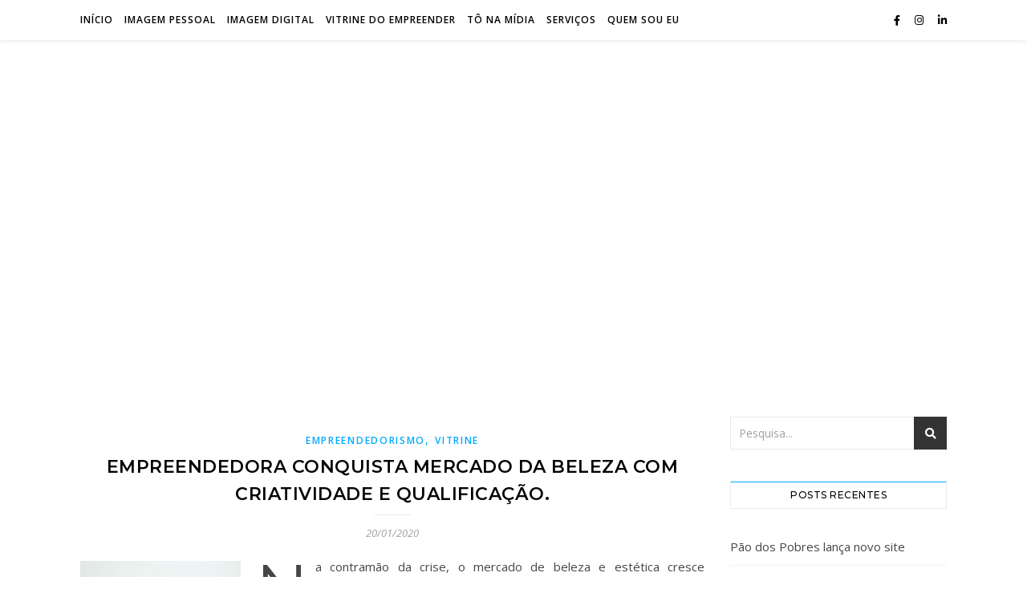

--- FILE ---
content_type: text/html; charset=UTF-8
request_url: https://dicas.lefrannco.com.br/empreendedora-conquista-mercado-da-beleza-com-criatividade-e-qualificacao/
body_size: 13835
content:
<!DOCTYPE html>
<html lang="pt-BR">
<head>
	<meta charset="UTF-8">
	<meta name="viewport" content="width=device-width, initial-scale=1.0" />
	<link rel="profile" href="http://gmpg.org/xfn/11">

<title>Empreendedora conquista mercado da beleza com criatividade e qualificação. &#8211; Dicas da Lê Frannco</title>
<meta name='robots' content='max-image-preview:large' />
<link rel='dns-prefetch' href='//fonts.googleapis.com' />
<link rel='dns-prefetch' href='//s.w.org' />
<link rel="alternate" type="application/rss+xml" title="Feed para Dicas da Lê Frannco &raquo;" href="https://dicas.lefrannco.com.br/feed/" />
<link rel="alternate" type="application/rss+xml" title="Feed de comentários para Dicas da Lê Frannco &raquo;" href="https://dicas.lefrannco.com.br/comments/feed/" />
<link rel="alternate" type="application/rss+xml" title="Feed de comentários para Dicas da Lê Frannco &raquo; Empreendedora conquista mercado da beleza com criatividade e qualificação." href="https://dicas.lefrannco.com.br/empreendedora-conquista-mercado-da-beleza-com-criatividade-e-qualificacao/feed/" />
<script type="text/javascript">
window._wpemojiSettings = {"baseUrl":"https:\/\/s.w.org\/images\/core\/emoji\/13.1.0\/72x72\/","ext":".png","svgUrl":"https:\/\/s.w.org\/images\/core\/emoji\/13.1.0\/svg\/","svgExt":".svg","source":{"concatemoji":"https:\/\/dicas.lefrannco.com.br\/wp-includes\/js\/wp-emoji-release.min.js?ver=5.9.12"}};
/*! This file is auto-generated */
!function(e,a,t){var n,r,o,i=a.createElement("canvas"),p=i.getContext&&i.getContext("2d");function s(e,t){var a=String.fromCharCode;p.clearRect(0,0,i.width,i.height),p.fillText(a.apply(this,e),0,0);e=i.toDataURL();return p.clearRect(0,0,i.width,i.height),p.fillText(a.apply(this,t),0,0),e===i.toDataURL()}function c(e){var t=a.createElement("script");t.src=e,t.defer=t.type="text/javascript",a.getElementsByTagName("head")[0].appendChild(t)}for(o=Array("flag","emoji"),t.supports={everything:!0,everythingExceptFlag:!0},r=0;r<o.length;r++)t.supports[o[r]]=function(e){if(!p||!p.fillText)return!1;switch(p.textBaseline="top",p.font="600 32px Arial",e){case"flag":return s([127987,65039,8205,9895,65039],[127987,65039,8203,9895,65039])?!1:!s([55356,56826,55356,56819],[55356,56826,8203,55356,56819])&&!s([55356,57332,56128,56423,56128,56418,56128,56421,56128,56430,56128,56423,56128,56447],[55356,57332,8203,56128,56423,8203,56128,56418,8203,56128,56421,8203,56128,56430,8203,56128,56423,8203,56128,56447]);case"emoji":return!s([10084,65039,8205,55357,56613],[10084,65039,8203,55357,56613])}return!1}(o[r]),t.supports.everything=t.supports.everything&&t.supports[o[r]],"flag"!==o[r]&&(t.supports.everythingExceptFlag=t.supports.everythingExceptFlag&&t.supports[o[r]]);t.supports.everythingExceptFlag=t.supports.everythingExceptFlag&&!t.supports.flag,t.DOMReady=!1,t.readyCallback=function(){t.DOMReady=!0},t.supports.everything||(n=function(){t.readyCallback()},a.addEventListener?(a.addEventListener("DOMContentLoaded",n,!1),e.addEventListener("load",n,!1)):(e.attachEvent("onload",n),a.attachEvent("onreadystatechange",function(){"complete"===a.readyState&&t.readyCallback()})),(n=t.source||{}).concatemoji?c(n.concatemoji):n.wpemoji&&n.twemoji&&(c(n.twemoji),c(n.wpemoji)))}(window,document,window._wpemojiSettings);
</script>
<style type="text/css">
img.wp-smiley,
img.emoji {
	display: inline !important;
	border: none !important;
	box-shadow: none !important;
	height: 1em !important;
	width: 1em !important;
	margin: 0 0.07em !important;
	vertical-align: -0.1em !important;
	background: none !important;
	padding: 0 !important;
}
</style>
	<link rel='stylesheet' id='wp-block-library-css'  href='https://dicas.lefrannco.com.br/wp-includes/css/dist/block-library/style.min.css?ver=5.9.12' type='text/css' media='all' />
<style id='global-styles-inline-css' type='text/css'>
body{--wp--preset--color--black: #000000;--wp--preset--color--cyan-bluish-gray: #abb8c3;--wp--preset--color--white: #ffffff;--wp--preset--color--pale-pink: #f78da7;--wp--preset--color--vivid-red: #cf2e2e;--wp--preset--color--luminous-vivid-orange: #ff6900;--wp--preset--color--luminous-vivid-amber: #fcb900;--wp--preset--color--light-green-cyan: #7bdcb5;--wp--preset--color--vivid-green-cyan: #00d084;--wp--preset--color--pale-cyan-blue: #8ed1fc;--wp--preset--color--vivid-cyan-blue: #0693e3;--wp--preset--color--vivid-purple: #9b51e0;--wp--preset--gradient--vivid-cyan-blue-to-vivid-purple: linear-gradient(135deg,rgba(6,147,227,1) 0%,rgb(155,81,224) 100%);--wp--preset--gradient--light-green-cyan-to-vivid-green-cyan: linear-gradient(135deg,rgb(122,220,180) 0%,rgb(0,208,130) 100%);--wp--preset--gradient--luminous-vivid-amber-to-luminous-vivid-orange: linear-gradient(135deg,rgba(252,185,0,1) 0%,rgba(255,105,0,1) 100%);--wp--preset--gradient--luminous-vivid-orange-to-vivid-red: linear-gradient(135deg,rgba(255,105,0,1) 0%,rgb(207,46,46) 100%);--wp--preset--gradient--very-light-gray-to-cyan-bluish-gray: linear-gradient(135deg,rgb(238,238,238) 0%,rgb(169,184,195) 100%);--wp--preset--gradient--cool-to-warm-spectrum: linear-gradient(135deg,rgb(74,234,220) 0%,rgb(151,120,209) 20%,rgb(207,42,186) 40%,rgb(238,44,130) 60%,rgb(251,105,98) 80%,rgb(254,248,76) 100%);--wp--preset--gradient--blush-light-purple: linear-gradient(135deg,rgb(255,206,236) 0%,rgb(152,150,240) 100%);--wp--preset--gradient--blush-bordeaux: linear-gradient(135deg,rgb(254,205,165) 0%,rgb(254,45,45) 50%,rgb(107,0,62) 100%);--wp--preset--gradient--luminous-dusk: linear-gradient(135deg,rgb(255,203,112) 0%,rgb(199,81,192) 50%,rgb(65,88,208) 100%);--wp--preset--gradient--pale-ocean: linear-gradient(135deg,rgb(255,245,203) 0%,rgb(182,227,212) 50%,rgb(51,167,181) 100%);--wp--preset--gradient--electric-grass: linear-gradient(135deg,rgb(202,248,128) 0%,rgb(113,206,126) 100%);--wp--preset--gradient--midnight: linear-gradient(135deg,rgb(2,3,129) 0%,rgb(40,116,252) 100%);--wp--preset--duotone--dark-grayscale: url('#wp-duotone-dark-grayscale');--wp--preset--duotone--grayscale: url('#wp-duotone-grayscale');--wp--preset--duotone--purple-yellow: url('#wp-duotone-purple-yellow');--wp--preset--duotone--blue-red: url('#wp-duotone-blue-red');--wp--preset--duotone--midnight: url('#wp-duotone-midnight');--wp--preset--duotone--magenta-yellow: url('#wp-duotone-magenta-yellow');--wp--preset--duotone--purple-green: url('#wp-duotone-purple-green');--wp--preset--duotone--blue-orange: url('#wp-duotone-blue-orange');--wp--preset--font-size--small: 13px;--wp--preset--font-size--medium: 20px;--wp--preset--font-size--large: 36px;--wp--preset--font-size--x-large: 42px;}.has-black-color{color: var(--wp--preset--color--black) !important;}.has-cyan-bluish-gray-color{color: var(--wp--preset--color--cyan-bluish-gray) !important;}.has-white-color{color: var(--wp--preset--color--white) !important;}.has-pale-pink-color{color: var(--wp--preset--color--pale-pink) !important;}.has-vivid-red-color{color: var(--wp--preset--color--vivid-red) !important;}.has-luminous-vivid-orange-color{color: var(--wp--preset--color--luminous-vivid-orange) !important;}.has-luminous-vivid-amber-color{color: var(--wp--preset--color--luminous-vivid-amber) !important;}.has-light-green-cyan-color{color: var(--wp--preset--color--light-green-cyan) !important;}.has-vivid-green-cyan-color{color: var(--wp--preset--color--vivid-green-cyan) !important;}.has-pale-cyan-blue-color{color: var(--wp--preset--color--pale-cyan-blue) !important;}.has-vivid-cyan-blue-color{color: var(--wp--preset--color--vivid-cyan-blue) !important;}.has-vivid-purple-color{color: var(--wp--preset--color--vivid-purple) !important;}.has-black-background-color{background-color: var(--wp--preset--color--black) !important;}.has-cyan-bluish-gray-background-color{background-color: var(--wp--preset--color--cyan-bluish-gray) !important;}.has-white-background-color{background-color: var(--wp--preset--color--white) !important;}.has-pale-pink-background-color{background-color: var(--wp--preset--color--pale-pink) !important;}.has-vivid-red-background-color{background-color: var(--wp--preset--color--vivid-red) !important;}.has-luminous-vivid-orange-background-color{background-color: var(--wp--preset--color--luminous-vivid-orange) !important;}.has-luminous-vivid-amber-background-color{background-color: var(--wp--preset--color--luminous-vivid-amber) !important;}.has-light-green-cyan-background-color{background-color: var(--wp--preset--color--light-green-cyan) !important;}.has-vivid-green-cyan-background-color{background-color: var(--wp--preset--color--vivid-green-cyan) !important;}.has-pale-cyan-blue-background-color{background-color: var(--wp--preset--color--pale-cyan-blue) !important;}.has-vivid-cyan-blue-background-color{background-color: var(--wp--preset--color--vivid-cyan-blue) !important;}.has-vivid-purple-background-color{background-color: var(--wp--preset--color--vivid-purple) !important;}.has-black-border-color{border-color: var(--wp--preset--color--black) !important;}.has-cyan-bluish-gray-border-color{border-color: var(--wp--preset--color--cyan-bluish-gray) !important;}.has-white-border-color{border-color: var(--wp--preset--color--white) !important;}.has-pale-pink-border-color{border-color: var(--wp--preset--color--pale-pink) !important;}.has-vivid-red-border-color{border-color: var(--wp--preset--color--vivid-red) !important;}.has-luminous-vivid-orange-border-color{border-color: var(--wp--preset--color--luminous-vivid-orange) !important;}.has-luminous-vivid-amber-border-color{border-color: var(--wp--preset--color--luminous-vivid-amber) !important;}.has-light-green-cyan-border-color{border-color: var(--wp--preset--color--light-green-cyan) !important;}.has-vivid-green-cyan-border-color{border-color: var(--wp--preset--color--vivid-green-cyan) !important;}.has-pale-cyan-blue-border-color{border-color: var(--wp--preset--color--pale-cyan-blue) !important;}.has-vivid-cyan-blue-border-color{border-color: var(--wp--preset--color--vivid-cyan-blue) !important;}.has-vivid-purple-border-color{border-color: var(--wp--preset--color--vivid-purple) !important;}.has-vivid-cyan-blue-to-vivid-purple-gradient-background{background: var(--wp--preset--gradient--vivid-cyan-blue-to-vivid-purple) !important;}.has-light-green-cyan-to-vivid-green-cyan-gradient-background{background: var(--wp--preset--gradient--light-green-cyan-to-vivid-green-cyan) !important;}.has-luminous-vivid-amber-to-luminous-vivid-orange-gradient-background{background: var(--wp--preset--gradient--luminous-vivid-amber-to-luminous-vivid-orange) !important;}.has-luminous-vivid-orange-to-vivid-red-gradient-background{background: var(--wp--preset--gradient--luminous-vivid-orange-to-vivid-red) !important;}.has-very-light-gray-to-cyan-bluish-gray-gradient-background{background: var(--wp--preset--gradient--very-light-gray-to-cyan-bluish-gray) !important;}.has-cool-to-warm-spectrum-gradient-background{background: var(--wp--preset--gradient--cool-to-warm-spectrum) !important;}.has-blush-light-purple-gradient-background{background: var(--wp--preset--gradient--blush-light-purple) !important;}.has-blush-bordeaux-gradient-background{background: var(--wp--preset--gradient--blush-bordeaux) !important;}.has-luminous-dusk-gradient-background{background: var(--wp--preset--gradient--luminous-dusk) !important;}.has-pale-ocean-gradient-background{background: var(--wp--preset--gradient--pale-ocean) !important;}.has-electric-grass-gradient-background{background: var(--wp--preset--gradient--electric-grass) !important;}.has-midnight-gradient-background{background: var(--wp--preset--gradient--midnight) !important;}.has-small-font-size{font-size: var(--wp--preset--font-size--small) !important;}.has-medium-font-size{font-size: var(--wp--preset--font-size--medium) !important;}.has-large-font-size{font-size: var(--wp--preset--font-size--large) !important;}.has-x-large-font-size{font-size: var(--wp--preset--font-size--x-large) !important;}
</style>
<link rel='stylesheet' id='bard-style-css'  href='https://dicas.lefrannco.com.br/wp-content/themes/bard/style.css?ver=1.4.9.8' type='text/css' media='all' />
<link rel='stylesheet' id='fontawesome-css'  href='https://dicas.lefrannco.com.br/wp-content/themes/bard/assets/css/fontawesome/all.min.css?ver=5.9.12' type='text/css' media='all' />
<link rel='stylesheet' id='fontello-css'  href='https://dicas.lefrannco.com.br/wp-content/themes/bard/assets/css/fontello.css?ver=5.9.12' type='text/css' media='all' />
<link rel='stylesheet' id='slick-css'  href='https://dicas.lefrannco.com.br/wp-content/themes/bard/assets/css/slick.css?ver=5.9.12' type='text/css' media='all' />
<link rel='stylesheet' id='scrollbar-css'  href='https://dicas.lefrannco.com.br/wp-content/themes/bard/assets/css/perfect-scrollbar.css?ver=5.9.12' type='text/css' media='all' />
<link rel='stylesheet' id='bard-woocommerce-css'  href='https://dicas.lefrannco.com.br/wp-content/themes/bard/assets/css/woocommerce.css?ver=5.9.12' type='text/css' media='all' />
<link rel='stylesheet' id='bard-responsive-css'  href='https://dicas.lefrannco.com.br/wp-content/themes/bard/assets/css/responsive.css?ver=5.9.12' type='text/css' media='all' />
<link rel='stylesheet' id='bard-montserratr-font-css'  href='//fonts.googleapis.com/css?family=Montserrat%3A300%2C300i%2C400%2C400i%2C500%2C500i%2C600%2C600i%2C700%2C700i&#038;ver=1.0.0' type='text/css' media='all' />
<link rel='stylesheet' id='bard-opensans-font-css'  href='//fonts.googleapis.com/css?family=Open+Sans%3A400%2C400i%2C600%2C600i%2C700%2C700i&#038;ver=1.0.0' type='text/css' media='all' />
<link rel='stylesheet' id='bard-arizonia-font-css'  href='//fonts.googleapis.com/css?family=Arizonia%3A300%2C300i%2C400%2C400i%2C500%2C500i%2C600%2C600i%2C700%2C700i&#038;ver=1.0.0' type='text/css' media='all' />
<script type='text/javascript' src='https://dicas.lefrannco.com.br/wp-includes/js/jquery/jquery.min.js?ver=3.6.0' id='jquery-core-js'></script>
<script type='text/javascript' src='https://dicas.lefrannco.com.br/wp-includes/js/jquery/jquery-migrate.min.js?ver=3.3.2' id='jquery-migrate-js'></script>
<link rel="https://api.w.org/" href="https://dicas.lefrannco.com.br/wp-json/" /><link rel="alternate" type="application/json" href="https://dicas.lefrannco.com.br/wp-json/wp/v2/posts/350" /><link rel="EditURI" type="application/rsd+xml" title="RSD" href="https://dicas.lefrannco.com.br/xmlrpc.php?rsd" />
<link rel="wlwmanifest" type="application/wlwmanifest+xml" href="https://dicas.lefrannco.com.br/wp-includes/wlwmanifest.xml" /> 
<meta name="generator" content="WordPress 5.9.12" />
<link rel="canonical" href="https://dicas.lefrannco.com.br/empreendedora-conquista-mercado-da-beleza-com-criatividade-e-qualificacao/" />
<link rel='shortlink' href='https://dicas.lefrannco.com.br/?p=350' />
<link rel="alternate" type="application/json+oembed" href="https://dicas.lefrannco.com.br/wp-json/oembed/1.0/embed?url=https%3A%2F%2Fdicas.lefrannco.com.br%2Fempreendedora-conquista-mercado-da-beleza-com-criatividade-e-qualificacao%2F" />
<link rel="alternate" type="text/xml+oembed" href="https://dicas.lefrannco.com.br/wp-json/oembed/1.0/embed?url=https%3A%2F%2Fdicas.lefrannco.com.br%2Fempreendedora-conquista-mercado-da-beleza-com-criatividade-e-qualificacao%2F&#038;format=xml" />
<link rel="pingback" href="https://dicas.lefrannco.com.br/xmlrpc.php">
<style id="bard_dynamic_css">body {background-color: #ffffff;}#top-bar {background-color: #ffffff;}#top-bar a {color: #000000;}#top-bar a:hover,#top-bar li.current-menu-item > a,#top-bar li.current-menu-ancestor > a,#top-bar .sub-menu li.current-menu-item > a,#top-bar .sub-menu li.current-menu-ancestor> a {color: #00a9ff;}#top-menu .sub-menu,#top-menu .sub-menu a {background-color: #ffffff;border-color: rgba(0,0,0, 0.05);}.header-logo a,.site-description,.header-socials-icon {color: #111111;}.site-description:before,.site-description:after {background: #111111;}.header-logo a:hover,.header-socials-icon:hover {color: #606060;}.entry-header {background-color: #ffffff;}#main-nav {background-color: #ffffff;box-shadow: 0px 1px 5px rgba(0,0,0, 0.1);}#main-nav a,#main-nav i,#main-nav #s {color: #000000;}.main-nav-sidebar div span,.sidebar-alt-close-btn span,.btn-tooltip {background-color: #000000;}.btn-tooltip:before {border-top-color: #000000;}#main-nav a:hover,#main-nav i:hover,#main-nav li.current-menu-item > a,#main-nav li.current-menu-ancestor > a,#main-nav .sub-menu li.current-menu-item > a,#main-nav .sub-menu li.current-menu-ancestor > a {color: #00a9ff;}.main-nav-sidebar:hover div span {background-color: #00a9ff;}#main-menu .sub-menu,#main-menu .sub-menu a {background-color: #ffffff;border-color: rgba(0,0,0, 0.05);}#main-nav #s {background-color: #ffffff;}#main-nav #s::-webkit-input-placeholder { /* Chrome/Opera/Safari */color: rgba(0,0,0, 0.7);}#main-nav #s::-moz-placeholder { /* Firefox 19+ */color: rgba(0,0,0, 0.7);}#main-nav #s:-ms-input-placeholder { /* IE 10+ */color: rgba(0,0,0, 0.7);}#main-nav #s:-moz-placeholder { /* Firefox 18- */color: rgba(0,0,0, 0.7);}/* Background */.sidebar-alt,.main-content,.featured-slider-area,#featured-links,.page-content select,.page-content input,.page-content textarea {background-color: #ffffff;}.featured-link .cv-inner {border-color: rgba(255,255,255, 0.4);}.featured-link:hover .cv-inner {border-color: rgba(255,255,255, 0.8);}#featured-links h6 {background-color: #ffffff;color: #000000;}/* Text */.page-content,.page-content select,.page-content input,.page-content textarea,.page-content .post-author a,.page-content .bard-widget a,.page-content .comment-author {color: #464646;}/* Title */.page-content h1,.page-content h2,.page-content h3,.page-content h4,.page-content h5,.page-content h6,.page-content .post-title a,.page-content .post-author a,.page-content .author-description h3 a,.page-content .related-posts h5 a,.page-content .blog-pagination .previous-page a,.page-content .blog-pagination .next-page a,blockquote,.page-content .post-share a,.page-content .read-more a {color: #030303;}.widget_wysija .widget-title h4:after {background-color: #030303;}.page-content .read-more a:hover,.page-content .post-title a:hover {color: rgba(3,3,3, 0.75);}/* Meta */.page-content .post-author,.page-content .post-comments,.page-content .post-date,.page-content .post-meta,.page-content .post-meta a,.page-content .related-post-date,.page-content .comment-meta a,.page-content .author-share a,.page-content .post-tags a,.page-content .tagcloud a,.widget_categories li,.widget_archive li,.ahse-subscribe-box p,.rpwwt-post-author,.rpwwt-post-categories,.rpwwt-post-date,.rpwwt-post-comments-number,.copyright-info,#page-footer .copyright-info a,.footer-menu-container,#page-footer .footer-menu-container a,.single-navigation span,.comment-notes {color: #a1a1a1;}.page-content input::-webkit-input-placeholder { /* Chrome/Opera/Safari */color: #a1a1a1;}.page-content input::-moz-placeholder { /* Firefox 19+ */color: #a1a1a1;}.page-content input:-ms-input-placeholder { /* IE 10+ */color: #a1a1a1;}.page-content input:-moz-placeholder { /* Firefox 18- */color: #a1a1a1;}/* Accent */a,.post-categories,#page-wrap .bard-widget.widget_text a,.scrolltop,.required {color: #00a9ff;}/* Disable TMP.page-content .elementor a,.page-content .elementor a:hover {color: inherit;}*/.ps-container > .ps-scrollbar-y-rail > .ps-scrollbar-y,.read-more a:after {background: #00a9ff;}a:hover,.scrolltop:hover {color: rgba(0,169,255, 0.8);}blockquote {border-color: #00a9ff;}.widget-title h4 {border-top-color: #00a9ff;}/* Selection */::-moz-selection {color: #ffffff;background: #00a9ff;}::selection {color: #ffffff;background: #00a9ff;}/* Border */.page-content .post-footer,.blog-list-style,.page-content .author-description,.page-content .related-posts,.page-content .entry-comments,.page-content .bard-widget li,.page-content #wp-calendar,.page-content #wp-calendar caption,.page-content #wp-calendar tbody td,.page-content .widget_nav_menu li a,.page-content .tagcloud a,.page-content select,.page-content input,.page-content textarea,.post-tags a,.gallery-caption,.wp-caption-text,table tr,table th,table td,pre,.single-navigation {border-color: #e8e8e8;}#main-menu > li:after,.border-divider,hr {background-color: #e8e8e8;}/* Buttons */.widget_search .svg-fa-wrap,.widget_search #searchsubmit,.wp-block-search button,.page-content .submit,.page-content .blog-pagination.numeric a,.page-content .post-password-form input[type="submit"],.page-content .wpcf7 [type="submit"] {color: #ffffff;background-color: #333333;}.page-content .submit:hover,.page-content .blog-pagination.numeric a:hover,.page-content .blog-pagination.numeric span,.page-content .bard-subscribe-box input[type="submit"],.page-content .widget_wysija input[type="submit"],.page-content .post-password-form input[type="submit"]:hover,.page-content .wpcf7 [type="submit"]:hover {color: #ffffff;background-color: #00a9ff;}/* Image Overlay */.image-overlay,#infscr-loading,.page-content h4.image-overlay {color: #ffffff;background-color: rgba(73,73,73, 0.2);}.image-overlay a,.post-slider .prev-arrow,.post-slider .next-arrow,.page-content .image-overlay a,#featured-slider .slider-dots {color: #ffffff;}.slide-caption {background: rgba(255,255,255, 0.95);}#featured-slider .prev-arrow,#featured-slider .next-arrow,#featured-slider .slick-active,.slider-title:after {background: #ffffff;}.footer-socials,.footer-widgets {background: #ffffff;}.instagram-title {background: rgba(255,255,255, 0.85);}#page-footer,#page-footer a,#page-footer select,#page-footer input,#page-footer textarea {color: #222222;}#page-footer #s::-webkit-input-placeholder { /* Chrome/Opera/Safari */color: #222222;}#page-footer #s::-moz-placeholder { /* Firefox 19+ */color: #222222;}#page-footer #s:-ms-input-placeholder { /* IE 10+ */color: #222222;}#page-footer #s:-moz-placeholder { /* Firefox 18- */color: #222222;}/* Title */#page-footer h1,#page-footer h2,#page-footer h3,#page-footer h4,#page-footer h5,#page-footer h6,#page-footer .footer-socials a{color: #111111;}#page-footer a:hover {color: #00a9ff;}/* Border */#page-footer a,#page-footer .bard-widget li,#page-footer #wp-calendar,#page-footer #wp-calendar caption,#page-footer #wp-calendar tbody td,#page-footer .widget_nav_menu li a,#page-footer select,#page-footer input,#page-footer textarea,#page-footer .widget-title h4:before,#page-footer .widget-title h4:after,.alt-widget-title,.footer-widgets {border-color: #e8e8e8;}.sticky,.footer-copyright,.bard-widget.widget_wysija {background-color: #f6f6f6;}.bard-preloader-wrap {background-color: #ffffff;}.boxed-wrapper {max-width: 1160px;}.sidebar-alt {max-width: 340px;left: -340px; padding: 85px 35px 0px;}.sidebar-left,.sidebar-right {width: 302px;}.main-container {width: calc(100% - 302px);width: -webkit-calc(100% - 302px);}#top-bar > div,#main-nav > div,#featured-links,.main-content,.page-footer-inner,.featured-slider-area.boxed-wrapper {padding-left: 40px;padding-right: 40px;}.bard-instagram-widget #sb_instagram {max-width: none !important;}.bard-instagram-widget #sbi_images {display: -webkit-box;display: -ms-flexbox;display: flex;}.bard-instagram-widget #sbi_images .sbi_photo {height: auto !important;}.bard-instagram-widget #sbi_images .sbi_photo img {display: block !important;}.bard-widget #sbi_images .sbi_photo {height: auto !important;}.bard-widget #sbi_images .sbi_photo img {display: block !important;}.entry-header {height: 450px;background-image: url(https://dicas.lefranco.com.br/wp-content/uploads/2021/05/cropped-Capa-Blog-2.png);background-size: cover;}.entry-header {background-position: center center;}.logo-img {max-width: 500px;}.header-logo a:not(.logo-img),.site-description {display: none;}#main-nav {text-align: center;}.main-nav-icons {position: absolute;top: 0px;right: 40px;z-index: 2;}.main-nav-buttons {position: absolute;top: 0px;left: 40px;z-index: 1;}#main-menu {padding-left: 0 !important;}#featured-links .featured-link {margin-right: 25px;}#featured-links .featured-link:last-of-type {margin-right: 0;}#featured-links .featured-link {width: calc( (100% - -25px) / 0 - 1px);width: -webkit-calc( (100% - -25px) / 0- 1px);}.featured-link:nth-child(1) .cv-inner {display: none;}.featured-link:nth-child(2) .cv-inner {display: none;}.featured-link:nth-child(3) .cv-inner {display: none;}.blog-grid > li {display: inline-block;vertical-align: top;margin-right: 32px;margin-bottom: 35px;}.blog-grid > li.blog-grid-style {width: calc((100% - 32px ) /2 - 1px);width: -webkit-calc((100% - 32px ) /2 - 1px);}@media screen and ( min-width: 979px ) {.blog-grid > .blog-list-style:nth-last-of-type(-n+1) {margin-bottom: 0;}.blog-grid > .blog-grid-style:nth-last-of-type(-n+2) { margin-bottom: 0;}}@media screen and ( max-width: 640px ) {.blog-grid > li:nth-last-of-type(-n+1) {margin-bottom: 0;}}.blog-grid > li:nth-of-type(2n+2) {margin-right: 0;}.sidebar-right {padding-left: 32px;}.blog-classic-style .post-content > p:first-of-type:first-letter,.single .post-content > p:not(.wp-block-tag-cloud):first-of-type:first-letter,article.page .post-content > p:first-child:first-letter {float: left;margin: 6px 9px 0 -1px;font-family: 'Montserrat';font-weight: normal;font-style: normal;font-size: 81px;line-height: 65px;text-align: center;text-transform: uppercase;}@-moz-document url-prefix() {.blog-classic-style .post-content > p:first-of-type:first-letter,.single .post-content > p:not(.wp-block-tag-cloud):first-of-type:first-letter,article.page .post-content > p:first-child:first-letter {margin-top: 10px !important;}}@media screen and ( max-width: 768px ) {#featured-links {display: none;}}@media screen and ( max-width: 640px ) {.related-posts {display: none;}}.header-logo a {font-family: 'Arizonia';}#top-menu li a {font-family: 'Open Sans';}#main-menu li a {font-family: 'Open Sans';}#mobile-menu li {font-family: 'Open Sans';}#top-menu li a,#main-menu li a,#mobile-menu li {text-transform: uppercase;}.footer-widgets .page-footer-inner > .bard-widget {width: 30%;margin-right: 5%;}.footer-widgets .page-footer-inner > .bard-widget:nth-child(3n+3) {margin-right: 0;}.footer-widgets .page-footer-inner > .bard-widget:nth-child(3n+4) {clear: both;}.woocommerce div.product .stock,.woocommerce div.product p.price,.woocommerce div.product span.price,.woocommerce ul.products li.product .price,.woocommerce-Reviews .woocommerce-review__author,.woocommerce form .form-row .required,.woocommerce form .form-row.woocommerce-invalid label,.woocommerce .page-content div.product .woocommerce-tabs ul.tabs li a {color: #464646;}.woocommerce a.remove:hover {color: #464646 !important;}.woocommerce a.remove,.woocommerce .product_meta,.page-content .woocommerce-breadcrumb,.page-content .woocommerce-review-link,.page-content .woocommerce-breadcrumb a,.page-content .woocommerce-MyAccount-navigation-link a,.woocommerce .woocommerce-info:before,.woocommerce .page-content .woocommerce-result-count,.woocommerce-page .page-content .woocommerce-result-count,.woocommerce-Reviews .woocommerce-review__published-date,.woocommerce .product_list_widget .quantity,.woocommerce .widget_products .amount,.woocommerce .widget_price_filter .price_slider_amount,.woocommerce .widget_recently_viewed_products .amount,.woocommerce .widget_top_rated_products .amount,.woocommerce .widget_recent_reviews .reviewer {color: #a1a1a1;}.woocommerce a.remove {color: #a1a1a1 !important;}p.demo_store,.woocommerce-store-notice,.woocommerce span.onsale { background-color: #00a9ff;}.woocommerce .star-rating::before,.woocommerce .star-rating span::before,.woocommerce .page-content ul.products li.product .button,.page-content .woocommerce ul.products li.product .button,.page-content .woocommerce-MyAccount-navigation-link.is-active a,.page-content .woocommerce-MyAccount-navigation-link a:hover,.woocommerce-message::before { color: #00a9ff;}.woocommerce form.login,.woocommerce form.register,.woocommerce-account fieldset,.woocommerce form.checkout_coupon,.woocommerce .woocommerce-info,.woocommerce .woocommerce-error,.woocommerce .woocommerce-message,.woocommerce .widget_shopping_cart .total,.woocommerce.widget_shopping_cart .total,.woocommerce-Reviews .comment_container,.woocommerce-cart #payment ul.payment_methods,#add_payment_method #payment ul.payment_methods,.woocommerce-checkout #payment ul.payment_methods,.woocommerce div.product .woocommerce-tabs ul.tabs::before,.woocommerce div.product .woocommerce-tabs ul.tabs::after,.woocommerce div.product .woocommerce-tabs ul.tabs li,.woocommerce .woocommerce-MyAccount-navigation-link,.select2-container--default .select2-selection--single {border-color: #e8e8e8;}.woocommerce-cart #payment,#add_payment_method #payment,.woocommerce-checkout #payment,.woocommerce .woocommerce-info,.woocommerce .woocommerce-error,.woocommerce .woocommerce-message,.woocommerce div.product .woocommerce-tabs ul.tabs li {background-color: rgba(232,232,232, 0.3);}.woocommerce-cart #payment div.payment_box::before,#add_payment_method #payment div.payment_box::before,.woocommerce-checkout #payment div.payment_box::before {border-color: rgba(232,232,232, 0.5);}.woocommerce-cart #payment div.payment_box,#add_payment_method #payment div.payment_box,.woocommerce-checkout #payment div.payment_box {background-color: rgba(232,232,232, 0.5);}.page-content .woocommerce input.button,.page-content .woocommerce a.button,.page-content .woocommerce a.button.alt,.page-content .woocommerce button.button.alt,.page-content .woocommerce input.button.alt,.page-content .woocommerce #respond input#submit.alt,.woocommerce .page-content .widget_product_search input[type="submit"],.woocommerce .page-content .woocommerce-message .button,.woocommerce .page-content a.button.alt,.woocommerce .page-content button.button.alt,.woocommerce .page-content #respond input#submit,.woocommerce .page-content .widget_price_filter .button,.woocommerce .page-content .woocommerce-message .button,.woocommerce-page .page-content .woocommerce-message .button {color: #ffffff;background-color: #333333;}.page-content .woocommerce input.button:hover,.page-content .woocommerce a.button:hover,.page-content .woocommerce a.button.alt:hover,.page-content .woocommerce button.button.alt:hover,.page-content .woocommerce input.button.alt:hover,.page-content .woocommerce #respond input#submit.alt:hover,.woocommerce .page-content .woocommerce-message .button:hover,.woocommerce .page-content a.button.alt:hover,.woocommerce .page-content button.button.alt:hover,.woocommerce .page-content #respond input#submit:hover,.woocommerce .page-content .widget_price_filter .button:hover,.woocommerce .page-content .woocommerce-message .button:hover,.woocommerce-page .page-content .woocommerce-message .button:hover {color: #ffffff;background-color: #00a9ff;}#loadFacebookG{width:35px;height:35px;display:block;position:relative;margin:auto}.facebook_blockG{background-color:#00a9ff;border:1px solid #00a9ff;float:left;height:25px;margin-left:2px;width:7px;opacity:.1;animation-name:bounceG;-o-animation-name:bounceG;-ms-animation-name:bounceG;-webkit-animation-name:bounceG;-moz-animation-name:bounceG;animation-duration:1.235s;-o-animation-duration:1.235s;-ms-animation-duration:1.235s;-webkit-animation-duration:1.235s;-moz-animation-duration:1.235s;animation-iteration-count:infinite;-o-animation-iteration-count:infinite;-ms-animation-iteration-count:infinite;-webkit-animation-iteration-count:infinite;-moz-animation-iteration-count:infinite;animation-direction:normal;-o-animation-direction:normal;-ms-animation-direction:normal;-webkit-animation-direction:normal;-moz-animation-direction:normal;transform:scale(0.7);-o-transform:scale(0.7);-ms-transform:scale(0.7);-webkit-transform:scale(0.7);-moz-transform:scale(0.7)}#blockG_1{animation-delay:.3695s;-o-animation-delay:.3695s;-ms-animation-delay:.3695s;-webkit-animation-delay:.3695s;-moz-animation-delay:.3695s}#blockG_2{animation-delay:.496s;-o-animation-delay:.496s;-ms-animation-delay:.496s;-webkit-animation-delay:.496s;-moz-animation-delay:.496s}#blockG_3{animation-delay:.6125s;-o-animation-delay:.6125s;-ms-animation-delay:.6125s;-webkit-animation-delay:.6125s;-moz-animation-delay:.6125s}@keyframes bounceG{0%{transform:scale(1.2);opacity:1}100%{transform:scale(0.7);opacity:.1}}@-o-keyframes bounceG{0%{-o-transform:scale(1.2);opacity:1}100%{-o-transform:scale(0.7);opacity:.1}}@-ms-keyframes bounceG{0%{-ms-transform:scale(1.2);opacity:1}100%{-ms-transform:scale(0.7);opacity:.1}}@-webkit-keyframes bounceG{0%{-webkit-transform:scale(1.2);opacity:1}100%{-webkit-transform:scale(0.7);opacity:.1}}@-moz-keyframes bounceG{0%{-moz-transform:scale(1.2);opacity:1}100%{-moz-transform:scale(0.7);opacity:.1}}</style><style type="text/css">.recentcomments a{display:inline !important;padding:0 !important;margin:0 !important;}</style></head>

<body class="post-template-default single single-post postid-350 single-format-standard wp-embed-responsive">
	<svg xmlns="http://www.w3.org/2000/svg" viewBox="0 0 0 0" width="0" height="0" focusable="false" role="none" style="visibility: hidden; position: absolute; left: -9999px; overflow: hidden;" ><defs><filter id="wp-duotone-dark-grayscale"><feColorMatrix color-interpolation-filters="sRGB" type="matrix" values=" .299 .587 .114 0 0 .299 .587 .114 0 0 .299 .587 .114 0 0 .299 .587 .114 0 0 " /><feComponentTransfer color-interpolation-filters="sRGB" ><feFuncR type="table" tableValues="0 0.49803921568627" /><feFuncG type="table" tableValues="0 0.49803921568627" /><feFuncB type="table" tableValues="0 0.49803921568627" /><feFuncA type="table" tableValues="1 1" /></feComponentTransfer><feComposite in2="SourceGraphic" operator="in" /></filter></defs></svg><svg xmlns="http://www.w3.org/2000/svg" viewBox="0 0 0 0" width="0" height="0" focusable="false" role="none" style="visibility: hidden; position: absolute; left: -9999px; overflow: hidden;" ><defs><filter id="wp-duotone-grayscale"><feColorMatrix color-interpolation-filters="sRGB" type="matrix" values=" .299 .587 .114 0 0 .299 .587 .114 0 0 .299 .587 .114 0 0 .299 .587 .114 0 0 " /><feComponentTransfer color-interpolation-filters="sRGB" ><feFuncR type="table" tableValues="0 1" /><feFuncG type="table" tableValues="0 1" /><feFuncB type="table" tableValues="0 1" /><feFuncA type="table" tableValues="1 1" /></feComponentTransfer><feComposite in2="SourceGraphic" operator="in" /></filter></defs></svg><svg xmlns="http://www.w3.org/2000/svg" viewBox="0 0 0 0" width="0" height="0" focusable="false" role="none" style="visibility: hidden; position: absolute; left: -9999px; overflow: hidden;" ><defs><filter id="wp-duotone-purple-yellow"><feColorMatrix color-interpolation-filters="sRGB" type="matrix" values=" .299 .587 .114 0 0 .299 .587 .114 0 0 .299 .587 .114 0 0 .299 .587 .114 0 0 " /><feComponentTransfer color-interpolation-filters="sRGB" ><feFuncR type="table" tableValues="0.54901960784314 0.98823529411765" /><feFuncG type="table" tableValues="0 1" /><feFuncB type="table" tableValues="0.71764705882353 0.25490196078431" /><feFuncA type="table" tableValues="1 1" /></feComponentTransfer><feComposite in2="SourceGraphic" operator="in" /></filter></defs></svg><svg xmlns="http://www.w3.org/2000/svg" viewBox="0 0 0 0" width="0" height="0" focusable="false" role="none" style="visibility: hidden; position: absolute; left: -9999px; overflow: hidden;" ><defs><filter id="wp-duotone-blue-red"><feColorMatrix color-interpolation-filters="sRGB" type="matrix" values=" .299 .587 .114 0 0 .299 .587 .114 0 0 .299 .587 .114 0 0 .299 .587 .114 0 0 " /><feComponentTransfer color-interpolation-filters="sRGB" ><feFuncR type="table" tableValues="0 1" /><feFuncG type="table" tableValues="0 0.27843137254902" /><feFuncB type="table" tableValues="0.5921568627451 0.27843137254902" /><feFuncA type="table" tableValues="1 1" /></feComponentTransfer><feComposite in2="SourceGraphic" operator="in" /></filter></defs></svg><svg xmlns="http://www.w3.org/2000/svg" viewBox="0 0 0 0" width="0" height="0" focusable="false" role="none" style="visibility: hidden; position: absolute; left: -9999px; overflow: hidden;" ><defs><filter id="wp-duotone-midnight"><feColorMatrix color-interpolation-filters="sRGB" type="matrix" values=" .299 .587 .114 0 0 .299 .587 .114 0 0 .299 .587 .114 0 0 .299 .587 .114 0 0 " /><feComponentTransfer color-interpolation-filters="sRGB" ><feFuncR type="table" tableValues="0 0" /><feFuncG type="table" tableValues="0 0.64705882352941" /><feFuncB type="table" tableValues="0 1" /><feFuncA type="table" tableValues="1 1" /></feComponentTransfer><feComposite in2="SourceGraphic" operator="in" /></filter></defs></svg><svg xmlns="http://www.w3.org/2000/svg" viewBox="0 0 0 0" width="0" height="0" focusable="false" role="none" style="visibility: hidden; position: absolute; left: -9999px; overflow: hidden;" ><defs><filter id="wp-duotone-magenta-yellow"><feColorMatrix color-interpolation-filters="sRGB" type="matrix" values=" .299 .587 .114 0 0 .299 .587 .114 0 0 .299 .587 .114 0 0 .299 .587 .114 0 0 " /><feComponentTransfer color-interpolation-filters="sRGB" ><feFuncR type="table" tableValues="0.78039215686275 1" /><feFuncG type="table" tableValues="0 0.94901960784314" /><feFuncB type="table" tableValues="0.35294117647059 0.47058823529412" /><feFuncA type="table" tableValues="1 1" /></feComponentTransfer><feComposite in2="SourceGraphic" operator="in" /></filter></defs></svg><svg xmlns="http://www.w3.org/2000/svg" viewBox="0 0 0 0" width="0" height="0" focusable="false" role="none" style="visibility: hidden; position: absolute; left: -9999px; overflow: hidden;" ><defs><filter id="wp-duotone-purple-green"><feColorMatrix color-interpolation-filters="sRGB" type="matrix" values=" .299 .587 .114 0 0 .299 .587 .114 0 0 .299 .587 .114 0 0 .299 .587 .114 0 0 " /><feComponentTransfer color-interpolation-filters="sRGB" ><feFuncR type="table" tableValues="0.65098039215686 0.40392156862745" /><feFuncG type="table" tableValues="0 1" /><feFuncB type="table" tableValues="0.44705882352941 0.4" /><feFuncA type="table" tableValues="1 1" /></feComponentTransfer><feComposite in2="SourceGraphic" operator="in" /></filter></defs></svg><svg xmlns="http://www.w3.org/2000/svg" viewBox="0 0 0 0" width="0" height="0" focusable="false" role="none" style="visibility: hidden; position: absolute; left: -9999px; overflow: hidden;" ><defs><filter id="wp-duotone-blue-orange"><feColorMatrix color-interpolation-filters="sRGB" type="matrix" values=" .299 .587 .114 0 0 .299 .587 .114 0 0 .299 .587 .114 0 0 .299 .587 .114 0 0 " /><feComponentTransfer color-interpolation-filters="sRGB" ><feFuncR type="table" tableValues="0.098039215686275 1" /><feFuncG type="table" tableValues="0 0.66274509803922" /><feFuncB type="table" tableValues="0.84705882352941 0.41960784313725" /><feFuncA type="table" tableValues="1 1" /></feComponentTransfer><feComposite in2="SourceGraphic" operator="in" /></filter></defs></svg>
	<!-- Preloader -->
	
	<!-- Page Wrapper -->
	<div id="page-wrap">

		<!-- Boxed Wrapper -->
		<div id="page-header" >

		
<div id="top-bar" class="clear-fix">
	<div class="boxed-wrapper">
		
		
	<div class="top-bar-socials">

					<a href="https://www.facebook.com/le.frannco/" target="_blank">
				<span class="top-bar-socials-icon"><i class="fab fa-facebook-f"></i></span>
							</a>
		
					<a href="https://www.instagram.com/le.frannco/" target="_blank">
				<span class="top-bar-socials-icon"><i class="fab fa-instagram"></i></span>
							</a>
		
					<a href="https://www.linkedin.com/in/lediane-franco/" target="_blank">
				<span class="top-bar-socials-icon"><i class="fab fa-linkedin-in"></i></span>
							</a>
		
		
	</div>

	<nav class="top-menu-container"><ul id="top-menu" class=""><li id="menu-item-60" class="menu-item menu-item-type-custom menu-item-object-custom menu-item-60"><a href="https://dicas.lefranco.com.br">Início</a></li>
<li id="menu-item-530" class="menu-item menu-item-type-taxonomy menu-item-object-category menu-item-530"><a href="https://dicas.lefrannco.com.br/category/imagem-pessoal/">Imagem Pessoal</a></li>
<li id="menu-item-531" class="menu-item menu-item-type-taxonomy menu-item-object-category menu-item-531"><a href="https://dicas.lefrannco.com.br/category/imagem-digital/">Imagem Digital</a></li>
<li id="menu-item-533" class="menu-item menu-item-type-taxonomy menu-item-object-category current-post-ancestor current-menu-parent current-post-parent menu-item-533"><a href="https://dicas.lefrannco.com.br/category/vitrine/">Vitrine do Empreender</a></li>
<li id="menu-item-535" class="menu-item menu-item-type-taxonomy menu-item-object-category menu-item-535"><a href="https://dicas.lefrannco.com.br/category/to-na-midia/">Tô na mídia</a></li>
<li id="menu-item-534" class="menu-item menu-item-type-taxonomy menu-item-object-category menu-item-534"><a href="https://dicas.lefrannco.com.br/category/servicos/">Serviços</a></li>
<li id="menu-item-125" class="menu-item menu-item-type-post_type menu-item-object-page menu-item-125"><a href="https://dicas.lefrannco.com.br/quem-sou-eu/">Quem sou eu</a></li>
</ul></nav>				
			<!-- Mobile Menu Button -->
			<span class="mobile-menu-btn">
				<i class="fa fa-bars"></i>
			</span>

			<nav class="mobile-menu-container"><ul id="mobile-menu" class=""><li class="menu-item menu-item-type-custom menu-item-object-custom menu-item-60"><a href="https://dicas.lefranco.com.br">Início</a></li>
<li class="menu-item menu-item-type-taxonomy menu-item-object-category menu-item-530"><a href="https://dicas.lefrannco.com.br/category/imagem-pessoal/">Imagem Pessoal</a></li>
<li class="menu-item menu-item-type-taxonomy menu-item-object-category menu-item-531"><a href="https://dicas.lefrannco.com.br/category/imagem-digital/">Imagem Digital</a></li>
<li class="menu-item menu-item-type-taxonomy menu-item-object-category current-post-ancestor current-menu-parent current-post-parent menu-item-533"><a href="https://dicas.lefrannco.com.br/category/vitrine/">Vitrine do Empreender</a></li>
<li class="menu-item menu-item-type-taxonomy menu-item-object-category menu-item-535"><a href="https://dicas.lefrannco.com.br/category/to-na-midia/">Tô na mídia</a></li>
<li class="menu-item menu-item-type-taxonomy menu-item-object-category menu-item-534"><a href="https://dicas.lefrannco.com.br/category/servicos/">Serviços</a></li>
<li class="menu-item menu-item-type-post_type menu-item-object-page menu-item-125"><a href="https://dicas.lefrannco.com.br/quem-sou-eu/">Quem sou eu</a></li>
</ul></nav>
	</div>
</div><!-- #top-bar -->


	<div class="entry-header" data-parallax="" data-image="https://dicas.lefranco.com.br/wp-content/uploads/2021/05/cropped-Capa-Blog-2.png">
		<div class="cv-outer">
		<div class="cv-inner">

			<div class="header-logo">
				
									
										<a href="https://dicas.lefrannco.com.br/">Dicas da Lê Frannco</a>
					
								
								<p class="site-description">Moda, beleza e lifestyle</p>
								
			</div>

			
		</div>
		</div>
	</div>


		</div><!-- .boxed-wrapper -->

		<!-- Page Content -->
		<div class="page-content">
			
			
<!-- Page Content -->
<div class="main-content clear-fix boxed-wrapper" data-sidebar-sticky="1">


	
	<!-- Main Container -->
	<div class="main-container">

		<article id="post-350" class="post-350 post type-post status-publish format-standard hentry category-empreendedorismo category-vitrine">

	

		<div class="post-media">
			</div>
	
	<header class="post-header">

				<div class="post-categories"><a href="https://dicas.lefrannco.com.br/category/empreendedorismo/" rel="category tag">Empreendedorismo</a>,&nbsp;&nbsp;<a href="https://dicas.lefrannco.com.br/category/vitrine/" rel="category tag">Vitrine</a></div>
		
				<h1 class="post-title">Empreendedora conquista mercado da beleza com criatividade e qualificação.</h1>
				
		<span class="border-divider"></span>

		<div class="post-meta clear-fix">
						<span class="post-date">20/01/2020</span>
					</span>
		
	</header>

	<div class="post-content">

		<figure id="attachment_351" aria-describedby="caption-attachment-351" style="width: 200px" class="wp-caption alignleft"><img class="size-medium wp-image-351" src="https://dicas.lefranco.com.br/wp-content/uploads/2020/01/SAM_1996-200x300.jpg" alt="" width="200" height="300" srcset="https://dicas.lefrannco.com.br/wp-content/uploads/2020/01/SAM_1996-200x300.jpg 200w, https://dicas.lefrannco.com.br/wp-content/uploads/2020/01/SAM_1996.jpg 438w" sizes="(max-width: 200px) 100vw, 200px" /><figcaption id="caption-attachment-351" class="wp-caption-text">Crédito: Willian Oliveira.</figcaption></figure>
<p style="font-weight: 400;">Na contramão da crise, o mercado de beleza e estética cresce continuamente no Brasil. Mudanças no comportamento da população também fizeram com que os tratamentos estéticos parassem de ser vistos como “coisa de mulher”. Atualmente, muitos homens são adeptos de procedimentos variados no segmento.</p>
<p style="font-weight: 400;">De olho nessa tendência, há oito anos, Ana Paula Oliveira decidiu empreender nesse ramo. Mas, para isso, começou – bem antes – a investir em profissionalização.</p>
<p style="font-weight: 400;">Aos 18 anos, fez seu primeiro curso na área da beleza, de Depilação. Alguns anos depois, fez o de Designer de Sobrancelhas, na Escola de Estética Belart. “Eu trabalhava no comércio como assistente de Marketing e Vitrinista, e fazia meus atendimentos simultaneamente”, recorda.</p>
<p style="font-weight: 400;">Com o objetivo de ampliar sua carteira de clientes, também se especializou em epilação egípcia, técnica milenar de depilação com linha, lifting e tintura de cílios, além de ter feito curso de maquiadora, visagista e de micropigmentadora de sobrancelhas, olhos e lábios, com técnica de indutor manual. “Sempre acreditei na qualificação profissional e na excelência no atendimento para conquistar as pessoas”, destaca.</p>
<p style="font-weight: 400;">Com um conhecimento maior no ramo da beleza, aos 30 anos, Ana Paula abandonou o varejo e começou a trabalhar em tempo integral numa estética. “Eu estava feliz, mas ainda tinha o sonho de ter o meu negócio. Comecei a colocar minha energia 100% nisso. E quando se quer muito algo, se consegue”, afirma ela, que completa: “Há quatro anos estou solo, com meu estúdio. Hoje, conto com 60 clientes fixos mensais, além dos rotativos”.</p>
<p style="font-weight: 400;">Com o que ganha, conquistou sua independência financeira e já foca na expansão do negócio, com a instalação de <em>jet</em> bronze no estúdio que possui na Rua Felipe Neri nº 320 sala 401, no bairro Moinhos de Vento. “Estou sempre criando coisas novas para atrair público. Recentemente, lancei um plano de beleza mensal em comemoração aos oito anos de atividade, o Sobranflix, que dá direito a mais de uma visita por mês para designer de sobrancelha, com desconto de 25%”.</p>
<p style="font-weight: 400;">Com nome inspirado em uma famosa plataforma de filmes e séries, o projeto é inédito em Porto Alegre. “No ramo das sobrancelhas, é uma novidade. E as pessoas adoram novidades”, avalia.</p>
<p style="font-weight: 400;">Além de todas as atividades que possui no estúdio, Ana Paula também divide informações no @anasobracelhasemicro e ministra cursos nas áreas em que atua. “Gosto de dividir o conhecimento que adquiri nessa quase uma década de profissão. Através dos cursos, muitas pessoas descobrem seus talentos no ramo da beleza, montam pequenos negócios e conquistam a independência financeira, como eu fiz. E isso faz tudo valer a pena”, finaliza.</p>
<p style="font-weight: 400;">
<p style="font-weight: 400;">Jornalista: Luciane Rocha Martins</p>
<p style="font-weight: 400;">Reg. Profissional: 10.592</p>
	</div>

	<footer class="post-footer">

		
				<span class="post-author">Por&nbsp;<a href="https://dicas.lefrannco.com.br/author/lediane/" title="Posts de Lê Franco" rel="author">Lê Franco</a></span>
		
		<a href="https://dicas.lefrannco.com.br/empreendedora-conquista-mercado-da-beleza-com-criatividade-e-qualificacao/#respond" class="post-comments" >0 comentários</a>		
	</footer>


</article>
<div class="single-navigation">
	<!-- Previous Post -->
		<div class="previous-post">
		<a href="https://dicas.lefrannco.com.br/top-5-produtos-de-beleza-2019-por-le-franco/" title="Top 5 produtos de beleza 2019 - Por Lê Franco">
		<img width="75" height="75" src="https://dicas.lefrannco.com.br/wp-content/uploads/2020/01/Post-Colorido-de-Festa-Infantil-para-Instagram-75x75.png" class="attachment-bard-single-navigation size-bard-single-navigation wp-post-image" alt="" loading="lazy" srcset="https://dicas.lefrannco.com.br/wp-content/uploads/2020/01/Post-Colorido-de-Festa-Infantil-para-Instagram-75x75.png 75w, https://dicas.lefrannco.com.br/wp-content/uploads/2020/01/Post-Colorido-de-Festa-Infantil-para-Instagram-150x150.png 150w, https://dicas.lefrannco.com.br/wp-content/uploads/2020/01/Post-Colorido-de-Festa-Infantil-para-Instagram-300x300.png 300w, https://dicas.lefrannco.com.br/wp-content/uploads/2020/01/Post-Colorido-de-Festa-Infantil-para-Instagram-768x768.png 768w, https://dicas.lefrannco.com.br/wp-content/uploads/2020/01/Post-Colorido-de-Festa-Infantil-para-Instagram-1024x1024.png 1024w, https://dicas.lefrannco.com.br/wp-content/uploads/2020/01/Post-Colorido-de-Festa-Infantil-para-Instagram.png 1080w" sizes="(max-width: 75px) 100vw, 75px" />		</a>
		<div>
			<span><i class="fas fa-long-arrow-alt-left"></i>&nbsp;anterior</span>
			<a href="https://dicas.lefrannco.com.br/top-5-produtos-de-beleza-2019-por-le-franco/" title="Top 5 produtos de beleza 2019 - Por Lê Franco">
				<h5>Top 5 produtos de beleza 2019 - Por Lê Franco</h5>
			</a>
		</div>
	</div>
	
	<!-- Next Post -->
		<div class="next-post">
		<a href="https://dicas.lefrannco.com.br/george-iii-apresenta-novo-menu-degustacao/" title="George III apresenta novo menu degustação">
				</a>
		<div>
			<span>mais recente&nbsp;<i class="fas fa-long-arrow-alt-right"></i></span>
			<a href="https://dicas.lefrannco.com.br/george-iii-apresenta-novo-menu-degustacao/" title="George III apresenta novo menu degustação">
				<h5>George III apresenta novo menu degustação</h5>		
			</a>
		</div>
	</div>
	</div>
			<div class="related-posts">
				<h3>Você pode gostar</h3>

				
					<section>
						<a href="https://dicas.lefrannco.com.br/viva-guaiba-lanca-circuito-de-palestras-em-porto-alegre/"><img width="500" height="380" src="https://dicas.lefrannco.com.br/wp-content/uploads/2022/10/Luana-Fleck-e-Sergio-Fleck-tambem-serao-os-palestrantes-do-Circuito-Viva-Palestras-credito-Ricardo-Lage-500x380.jpg" class="attachment-bard-grid-thumbnail size-bard-grid-thumbnail wp-post-image" alt="" loading="lazy" /></a>
						<h5><a href="https://dicas.lefrannco.com.br/viva-guaiba-lanca-circuito-de-palestras-em-porto-alegre/">Viva Guaíba lança circuito de palestras em Porto Alegre</a></h5>
						<span class="related-post-date">17/10/2022</span>
					</section>

				
					<section>
						<a href="https://dicas.lefrannco.com.br/para-os-amantes-do-vinho-super-degustacao-acontece-em-porto-alegre-apresentando-projeto-terrunyo-experience/"><img width="500" height="380" src="https://dicas.lefrannco.com.br/wp-content/uploads/2019/06/Convite-Terrunyo-Experience-dia-25-de-junho-500x380.jpeg" class="attachment-bard-grid-thumbnail size-bard-grid-thumbnail wp-post-image" alt="" loading="lazy" /></a>
						<h5><a href="https://dicas.lefrannco.com.br/para-os-amantes-do-vinho-super-degustacao-acontece-em-porto-alegre-apresentando-projeto-terrunyo-experience/">Para os amantes do vinho super Degustação acontece em Porto Alegre apresentando projeto Terrunyo Experience</a></h5>
						<span class="related-post-date">24/06/2019</span>
					</section>

				
					<section>
						<a href="https://dicas.lefrannco.com.br/projeto-minha-cozinha-madesa-apresenta-moveis-modulares-projetados-por-especialistas-de-forma-gratuita/"><img width="500" height="380" src="https://dicas.lefrannco.com.br/wp-content/uploads/2022/04/Especialistas-da-Madesa-credito-Fernanda-Vaz-500x380.jpeg" class="attachment-bard-grid-thumbnail size-bard-grid-thumbnail wp-post-image" alt="" loading="lazy" /></a>
						<h5><a href="https://dicas.lefrannco.com.br/projeto-minha-cozinha-madesa-apresenta-moveis-modulares-projetados-por-especialistas-de-forma-gratuita/">Projeto Minha Cozinha Madesa apresenta móveis modulares projetados por especialistas de forma gratuita</a></h5>
						<span class="related-post-date">29/04/2022</span>
					</section>

				
				<div class="clear-fix"></div>
			</div>

			<div class="comments-area" id="comments">	<div id="respond" class="comment-respond">
		<h3 id="reply-title" class="comment-reply-title">Deixe uma resposta <small><a rel="nofollow" id="cancel-comment-reply-link" href="/empreendedora-conquista-mercado-da-beleza-com-criatividade-e-qualificacao/#respond" style="display:none;">Cancelar resposta</a></small></h3><form action="https://dicas.lefrannco.com.br/wp-comments-post.php" method="post" id="commentform" class="comment-form" novalidate><p class="comment-notes"><span id="email-notes">O seu endereço de e-mail não será publicado.</span> <span class="required-field-message" aria-hidden="true">Campos obrigatórios são marcados com <span class="required" aria-hidden="true">*</span></span></p><p class="comment-form-author"><label for="author">Nome <span class="required" aria-hidden="true">*</span></label> <input id="author" name="author" type="text" value="" size="30" maxlength="245" required /></p>
<p class="comment-form-email"><label for="email">E-mail <span class="required" aria-hidden="true">*</span></label> <input id="email" name="email" type="email" value="" size="30" maxlength="100" aria-describedby="email-notes" required /></p>
<p class="comment-form-url"><label for="url">Site</label> <input id="url" name="url" type="url" value="" size="30" maxlength="200" /></p>
<p class="comment-form-cookies-consent"><input id="wp-comment-cookies-consent" name="wp-comment-cookies-consent" type="checkbox" value="yes" /> <label for="wp-comment-cookies-consent">Salvar meus dados neste navegador para a próxima vez que eu comentar.</label></p>
<p class="comment-form-comment"><label for="comment">Comentário</label><textarea name="comment" id="comment" cols="45" rows="8"  maxlength="65525" required="required" spellcheck="false"></textarea></p><p class="form-submit"><input name="submit" type="submit" id="submit" class="submit" value="Publicar comentário" /> <input type='hidden' name='comment_post_ID' value='350' id='comment_post_ID' />
<input type='hidden' name='comment_parent' id='comment_parent' value='0' />
</p></form>	</div><!-- #respond -->
	</div>
	</div><!-- .main-container -->


	
<div class="sidebar-right-wrap">
	<aside class="sidebar-right">
		<div id="search-2" class="bard-widget widget_search"><form role="search" method="get" id="searchform" class="clear-fix" action="https://dicas.lefrannco.com.br/"><input type="search" name="s" id="s" placeholder="Pesquisa..." data-placeholder="Digite e pressione Enter ..." value="" /><span class="svg-fa-wrap"><i class="fa fa-search"></i></span><input type="submit" id="searchsubmit" value="st" /></form></div>
		<div id="recent-posts-2" class="bard-widget widget_recent_entries">
		<div class="widget-title"><h4>Posts recentes</h4></div>
		<ul>
											<li>
					<a href="https://dicas.lefrannco.com.br/pao-dos-pobres-lanca-novo-site/">Pão dos Pobres lança novo site</a>
									</li>
											<li>
					<a href="https://dicas.lefrannco.com.br/harmonizacao-de-paes-com-cervejas-artesanais-na-pohlmann/">Harmonização de pães com cervejas artesanais na Pohlmann</a>
									</li>
											<li>
					<a href="https://dicas.lefrannco.com.br/felipe-vieira-completa-tres-anos-como-ancora-do-jornal-da-noite-na-band-tv/">Felipe Vieira completa três anos como âncora do Jornal da Noite na Band TV</a>
									</li>
											<li>
					<a href="https://dicas.lefrannco.com.br/regulacao-e-a-reducao-de-danos-do-uso-do-cigarro-eletronico-ganha-debate-na-pucrs/">Regulação e a redução de danos do uso do cigarro eletrônico ganha debate na PUCRS</a>
									</li>
											<li>
					<a href="https://dicas.lefrannco.com.br/936-2/">30 anos de inovação e conquistas marcam a história da Kia Sun Motors no Rio Grande do Sul</a>
									</li>
					</ul>

		</div><div id="recent-comments-2" class="bard-widget widget_recent_comments"><div class="widget-title"><h4>Comentários</h4></div><ul id="recentcomments"><li class="recentcomments"><span class="comment-author-link">Марина</span> em <a href="https://dicas.lefrannco.com.br/anita-garibaldi-ganha-homenagem-do-o-luxo-do-gaucho/#comment-667">Anita Garibaldi ganha homenagem do O Luxo do Gaúcho</a></li><li class="recentcomments"><span class="comment-author-link">Outudooumoda</span> em <a href="https://dicas.lefrannco.com.br/avon-lanca-linha-de-esmaltes-que-seca-em-60-segundos/#comment-9">Avon lança linha de esmaltes que seca em 60 segundos.</a></li><li class="recentcomments"><span class="comment-author-link"><a href='https://dicas.lefranco.com.br' rel='external nofollow ugc' class='url'>Lê Franco</a></span> em <a href="https://dicas.lefrannco.com.br/looks-da-semana/#comment-5">Economize tempo, monte os looks da semana!!!</a></li><li class="recentcomments"><span class="comment-author-link"><a href='http://www.outudooumoda.com.br' rel='external nofollow ugc' class='url'>Vicuerva:)</a></span> em <a href="https://dicas.lefrannco.com.br/looks-da-semana/#comment-4">Economize tempo, monte os looks da semana!!!</a></li></ul></div><div id="archives-2" class="bard-widget widget_archive"><div class="widget-title"><h4>Arquivos</h4></div>
			<ul>
					<li><a href='https://dicas.lefrannco.com.br/2024/07/'>julho 2024</a></li>
	<li><a href='https://dicas.lefrannco.com.br/2024/03/'>março 2024</a></li>
	<li><a href='https://dicas.lefrannco.com.br/2024/01/'>janeiro 2024</a></li>
	<li><a href='https://dicas.lefrannco.com.br/2023/11/'>novembro 2023</a></li>
	<li><a href='https://dicas.lefrannco.com.br/2023/10/'>outubro 2023</a></li>
	<li><a href='https://dicas.lefrannco.com.br/2023/09/'>setembro 2023</a></li>
	<li><a href='https://dicas.lefrannco.com.br/2023/08/'>agosto 2023</a></li>
	<li><a href='https://dicas.lefrannco.com.br/2023/07/'>julho 2023</a></li>
	<li><a href='https://dicas.lefrannco.com.br/2023/06/'>junho 2023</a></li>
	<li><a href='https://dicas.lefrannco.com.br/2023/05/'>maio 2023</a></li>
	<li><a href='https://dicas.lefrannco.com.br/2023/04/'>abril 2023</a></li>
	<li><a href='https://dicas.lefrannco.com.br/2023/03/'>março 2023</a></li>
	<li><a href='https://dicas.lefrannco.com.br/2023/01/'>janeiro 2023</a></li>
	<li><a href='https://dicas.lefrannco.com.br/2022/12/'>dezembro 2022</a></li>
	<li><a href='https://dicas.lefrannco.com.br/2022/11/'>novembro 2022</a></li>
	<li><a href='https://dicas.lefrannco.com.br/2022/10/'>outubro 2022</a></li>
	<li><a href='https://dicas.lefrannco.com.br/2022/09/'>setembro 2022</a></li>
	<li><a href='https://dicas.lefrannco.com.br/2022/08/'>agosto 2022</a></li>
	<li><a href='https://dicas.lefrannco.com.br/2022/07/'>julho 2022</a></li>
	<li><a href='https://dicas.lefrannco.com.br/2022/06/'>junho 2022</a></li>
	<li><a href='https://dicas.lefrannco.com.br/2022/05/'>maio 2022</a></li>
	<li><a href='https://dicas.lefrannco.com.br/2022/04/'>abril 2022</a></li>
	<li><a href='https://dicas.lefrannco.com.br/2022/03/'>março 2022</a></li>
	<li><a href='https://dicas.lefrannco.com.br/2022/02/'>fevereiro 2022</a></li>
	<li><a href='https://dicas.lefrannco.com.br/2022/01/'>janeiro 2022</a></li>
	<li><a href='https://dicas.lefrannco.com.br/2021/12/'>dezembro 2021</a></li>
	<li><a href='https://dicas.lefrannco.com.br/2021/11/'>novembro 2021</a></li>
	<li><a href='https://dicas.lefrannco.com.br/2021/10/'>outubro 2021</a></li>
	<li><a href='https://dicas.lefrannco.com.br/2021/09/'>setembro 2021</a></li>
	<li><a href='https://dicas.lefrannco.com.br/2021/08/'>agosto 2021</a></li>
	<li><a href='https://dicas.lefrannco.com.br/2021/07/'>julho 2021</a></li>
	<li><a href='https://dicas.lefrannco.com.br/2021/06/'>junho 2021</a></li>
	<li><a href='https://dicas.lefrannco.com.br/2021/05/'>maio 2021</a></li>
	<li><a href='https://dicas.lefrannco.com.br/2021/04/'>abril 2021</a></li>
	<li><a href='https://dicas.lefrannco.com.br/2021/03/'>março 2021</a></li>
	<li><a href='https://dicas.lefrannco.com.br/2021/01/'>janeiro 2021</a></li>
	<li><a href='https://dicas.lefrannco.com.br/2020/12/'>dezembro 2020</a></li>
	<li><a href='https://dicas.lefrannco.com.br/2020/10/'>outubro 2020</a></li>
	<li><a href='https://dicas.lefrannco.com.br/2020/09/'>setembro 2020</a></li>
	<li><a href='https://dicas.lefrannco.com.br/2020/08/'>agosto 2020</a></li>
	<li><a href='https://dicas.lefrannco.com.br/2020/07/'>julho 2020</a></li>
	<li><a href='https://dicas.lefrannco.com.br/2020/06/'>junho 2020</a></li>
	<li><a href='https://dicas.lefrannco.com.br/2020/05/'>maio 2020</a></li>
	<li><a href='https://dicas.lefrannco.com.br/2020/04/'>abril 2020</a></li>
	<li><a href='https://dicas.lefrannco.com.br/2020/01/'>janeiro 2020</a></li>
	<li><a href='https://dicas.lefrannco.com.br/2019/12/'>dezembro 2019</a></li>
	<li><a href='https://dicas.lefrannco.com.br/2019/10/'>outubro 2019</a></li>
	<li><a href='https://dicas.lefrannco.com.br/2019/08/'>agosto 2019</a></li>
	<li><a href='https://dicas.lefrannco.com.br/2019/07/'>julho 2019</a></li>
	<li><a href='https://dicas.lefrannco.com.br/2019/06/'>junho 2019</a></li>
	<li><a href='https://dicas.lefrannco.com.br/2019/04/'>abril 2019</a></li>
			</ul>

			</div><div id="text-3" class="bard-widget widget_text"><div class="widget-title"><h4>Parceiros</h4></div>			<div class="textwidget"></div>
		</div><div id="meta-4" class="bard-widget widget_meta"><div class="widget-title"><h4>Meta</h4></div>
		<ul>
						<li><a href="https://dicas.lefrannco.com.br/wp-login.php">Acessar</a></li>
			<li><a href="https://dicas.lefrannco.com.br/feed/">Feed de posts</a></li>
			<li><a href="https://dicas.lefrannco.com.br/comments/feed/">Feed de comentários</a></li>

			<li><a href="https://br.wordpress.org/">WordPress.org</a></li>
		</ul>

		</div>	</aside>
</div>
</div><!-- .page-content -->

		</div><!-- .page-content -->

		<!-- Page Footer -->
		<footer id="page-footer" class="clear-fix">
				
			<div class="footer-instagram-widget">
	</div>			
			<div class="footer-copyright">

				<div class="page-footer-inner boxed-wrapper">
					
					<!-- Footer Logo -->
										
					<div class="copyright-info">
						
						<span class="credit">
							Tema Bard por <a href="http://wp-royal.com/"><a href="http://wp-royal.com/">WP Royal</a>.</a>						</span>

											</div>
			
										<span class="scrolltop">
						<span class="icon-angle-up"></span>
						<span>Voltar para o topo</span>
					</span>
										
				</div>

			</div><!-- .boxed-wrapper -->

		</footer><!-- #page-footer -->

	</div><!-- #page-wrap -->

<script type='text/javascript' src='https://dicas.lefrannco.com.br/wp-content/themes/bard/assets/js/custom-plugins.js?ver=5.9.12' id='bard-plugins-js'></script>
<script type='text/javascript' src='https://dicas.lefrannco.com.br/wp-content/themes/bard/assets/js/custom-scripts.js?ver=5.9.12' id='bard-custom-scripts-js'></script>
<script type='text/javascript' src='https://dicas.lefrannco.com.br/wp-includes/js/comment-reply.min.js?ver=5.9.12' id='comment-reply-js'></script>

</body>
</html>